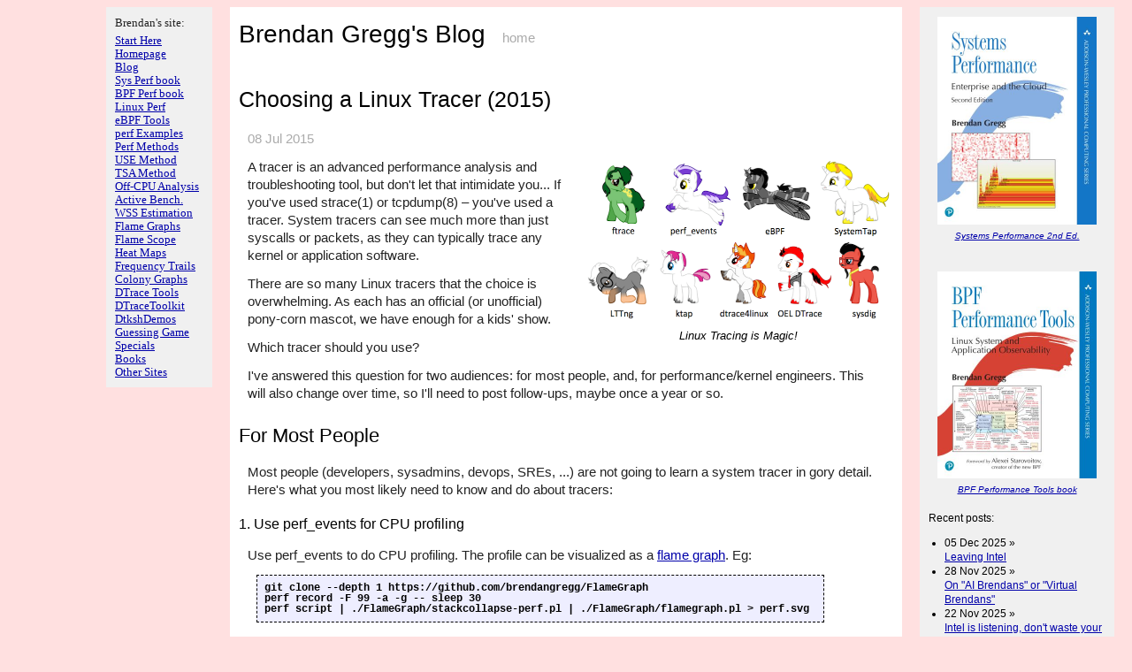

--- FILE ---
content_type: text/html
request_url: https://www.brendangregg.com/blog/2015-07-08/choosing-a-linux-tracer.html
body_size: 10209
content:
<!DOCTYPE html>
<html>
    <head>
        <meta charset="utf-8">
        <meta http-equiv="X-UA-Compatible" content="IE=edge,chrome=1">
        <title>Choosing a Linux Tracer (2015)</title>
        <meta name="viewport" content="width=device-width">
	<meta name="description" content="Choosing a Linux Tracer (2015)">
	<meta name="keywords" content="linux,performance,blog">

        <!-- syntax highlighting CSS -->
        <link rel="stylesheet" href="/blog/css/syntax.css">

        <!-- Custom CSS -->
        <link rel="stylesheet" href="/blog/css/main.css">

<!-- Google tag (gtag.js) -->
<script async src="https://www.googletagmanager.com/gtag/js?id=G-SYD11KXST1"></script>
<script>
  window.dataLayer = window.dataLayer || [];
  function gtag(){dataLayer.push(arguments);}
  gtag('js', new Date());

  gtag('config', 'G-SYD11KXST1');
</script>

    </head>
    <body>

	<div class="page">
	<div class="nav">
	<p class="navhdr">Brendan's site:</p>
<a href="/overview.html">Start Here</a><br>
<a href="/index.html">Homepage</a><br>
<a href="/blog/index.html">Blog</a><br>
<!-- <a href="/sitemap.html">Full Site Map</a><br> -->
<a href="/systems-performance-2nd-edition-book.html">Sys Perf book</a><br>
<a href="/bpf-performance-tools-book.html">BPF Perf book</a><br>
<a href="/linuxperf.html">Linux Perf</a><br>
<a href="/ebpf.html">eBPF Tools</a><br>
<a href="/perf.html">perf Examples</a><br>
<a href="/methodology.html">Perf Methods</a><br>
<a href="/usemethod.html">USE Method</a><br>
<a href="/tsamethod.html">TSA Method</a><br>
<a href="/offcpuanalysis.html">Off-CPU Analysis</a><br>
<a href="/activebenchmarking.html">Active Bench.</a><br>
<a href="/wss.html">WSS Estimation</a><br>
<a href="/flamegraphs.html">Flame Graphs</a><br>
<a href="/flamescope.html">Flame Scope</a><br>
<a href="/heatmaps.html">Heat Maps</a><br>
<a href="/frequencytrails.html">Frequency Trails</a><br>
<a href="/colonygraphs.html">Colony Graphs</a><br>
<a href="/dtrace.html">DTrace Tools</a><br>
<a href="/dtracetoolkit.html">DTraceToolkit</a><br>
<a href="/dtkshdemos.html">DtkshDemos</a><br>
<a href="/guessinggame.html">Guessing Game</a><br>
<a href="/specials.html">Specials</a><br>
<a href="/books.html">Books</a><br>
<a href="/sites.html">Other Sites</a><br>

	</div>

	<div class="recent">
<!-- (this is for the blog) recent books: -->
<!-- <center><a href="https://informit.com/sale/booksgiving"><img border=0 width=180 src="/Images/booksgiving2021.jpg"></center><br><b>Book sale until Dec 1, 2021: 55% off for 2 or more</b></a><br><br> -->
<center><a href="/systems-performance-2nd-edition-book.html"><img src="/Images/sysperf2nd_bookcover_360.jpg" width=180></a><br><font size=-2><i><a href="/systems-performance-2nd-edition-book.html">Systems Performance 2nd Ed.</a></i></font></center><br><br>

<center><a href="/bpf-performance-tools-book.html"><img src="/Images/bpfperftools_bookcover_360.jpg" width=180></a><br><font size=-2><i><a href="/bpf-performance-tools-book.html">BPF Performance Tools book</a></i></font></center>
<!--
<br><center><a href="https://www.portal.reinvent.awsevents.com/connect/search.ww?#loadSearch-searchPhrase=OPN303&searchType=session&tc=0&sortBy=abbreviationSort&p="><img src="/Images/Speaker/reInvent2019_200.jpg" width=180" border=0></a><br><font size=-2><i>I'm speaking at <a href="https://www.portal.reinvent.awsevents.com/connect/search.ww?#loadSearch-searchPhrase=OPN303&searchType=session&tc=0&sortBy=abbreviationSort&p=">AWS re:Invent 2019</a></i></font></center>
-->
<br>
	Recent posts:<br>
	<ul style="padding-left:18px">
	  
		   <li>05 Dec 2025 &raquo;<br>
		   <a href="/blog/2025-12-05/leaving-intel.html">  
		   Leaving Intel</a></li>
	  
		   <li>28 Nov 2025 &raquo;<br>
		   <a href="/blog/2025-11-28/ai-virtual-brendans.html">  
		   On "AI Brendans" or "Virtual Brendans"</a></li>
	  
		   <li>22 Nov 2025 &raquo;<br>
		   <a href="/blog/2025-11-22/intel-is-listening.html">  
		   Intel is listening, don't waste your shot</a></li>
	  
		   <li>17 Nov 2025 &raquo;<br>
		   <a href="/blog/2025-11-17/third-stage-engineering.html">  
		   Third Stage Engineering</a></li>
	  
		   <li>04 Aug 2025 &raquo;<br>
		   <a href="/blog/2025-08-04/when-to-hire-a-computer-performance-engineering-team-2025-part1.html">  
		   When to Hire a Computer Performance Engineering Team (2025) part 1 of 2</a></li>
	  
		   <li>22 May 2025 &raquo;<br>
		   <a href="/blog/2025-05-22/3-years-of-extremely-remote-work.html">  
		   3 Years of Extremely Remote Work</a></li>
	  
		   <li>01 May 2025 &raquo;<br>
		   <a href="/blog/2025-05-01/doom-gpu-flame-graphs.html">  
		   Doom GPU Flame Graphs</a></li>
	  
		   <li>29 Oct 2024 &raquo;<br>
		   <a href="/blog/2024-10-29/ai-flame-graphs.html">  
		   AI Flame Graphs</a></li>
	  
		   <li>22 Jul 2024 &raquo;<br>
		   <a href="/blog/2024-07-22/no-more-blue-fridays.html">  
		   No More Blue Fridays</a></li>
	  
		   <li>24 Mar 2024 &raquo;<br>
		   <a href="/blog/2024-03-24/linux-crisis-tools.html">  
		   Linux Crisis Tools</a></li>
	  
		   <li>17 Mar 2024 &raquo;<br>
		   <a href="/blog/2024-03-17/the-return-of-the-frame-pointers.html">  
		   The Return of the Frame Pointers</a></li>
	  
		   <li>10 Mar 2024 &raquo;<br>
		   <a href="/blog/2024-03-10/ebpf-documentary.html">  
		   eBPF Documentary</a></li>
	  
		   <li>28 Apr 2023 &raquo;<br>
		   <a href="/blog/2023-04-28/ebpf-security-issues.html">  
		   eBPF Observability Tools Are Not Security Tools</a></li>
	  
		   <li>01 Mar 2023 &raquo;<br>
		   <a href="/blog/2023-03-01/computer-performance-future-2022.html">  
		   USENIX SREcon APAC 2022: Computing Performance: What's on the Horizon</a></li>
	  
		   <li>17 Feb 2023 &raquo;<br>
		   <a href="/blog/2023-02-17/srecon-apac-2023.html">  
		   USENIX SREcon APAC 2023: CFP</a></li>
	  
		   <li>02 May 2022 &raquo;<br>
		   <a href="/blog/2022-05-02/brendan-at-intel.html">  
		   Brendan@Intel.com</a></li>
	  
		   <li>15 Apr 2022 &raquo;<br>
		   <a href="/blog/2022-04-15/netflix-farewell-1.html">  
		   Netflix End of Series 1</a></li>
	  
		   <li>09 Apr 2022 &raquo;<br>
		   <a href="/blog/2022-04-09/tensorflow-library-performance.html">  
		   TensorFlow Library Performance</a></li>
	  
		   <li>19 Mar 2022 &raquo;<br>
		   <a href="/blog/2022-03-19/why-dont-you-use.html">  
		   Why Don't You Use ...</a></li>
	  
		   <li>26 Sep 2021 &raquo;<br>
		   <a href="/blog/2021-09-26/the-speed-of-time.html">  
		   The Speed of Time</a></li>
	  
	</ul>
	<a href="/blog/index.html">Blog index</a><br>
	<a href="/blog/about.html">About</a><br>
	<a href="/blog/rss.xml">RSS</a><br>
<!--
	<br><center><a href="https://www.usenix.org/conference/lisa18"><img src="https://www.usenix.org/sites/default/files/lisa18_banner_join-me.png" width=180></a><br><font size=-2><i>I am program co-chair for LISA 2018</i></font></center>
-->
	</div>

        <div class="site">
          <div class="header">
            <h1 class="title"><a href="/blog/index.html">Brendan Gregg's Blog</a></h1>
            <a class="extra" href="/blog/index.html">home</a>
          </div>

          <h2 class="big">Choosing a Linux Tracer (2015)</h2>
<p class="meta">08 Jul 2015</p>

<div class="post">
<div style="float:right;padding-left:8px;padding-bottom:0px"><a href="http://www.slideshare.net/brendangregg/velocity-2015-linux-perf-tools/105"><img src="/blog/images/2015/tracing_ponies.png" width=350 border=0></a><br><center><font size=-1><i>Linux Tracing is Magic!</i></font></center></div>

<p>A tracer is an advanced performance analysis and troubleshooting tool, but don&#39;t let that intimidate you... If you&#39;ve used strace(1) or tcpdump(8) &ndash; you&#39;ve used a tracer. System tracers can see much more than just syscalls or packets, as they can typically trace any kernel or application software.</p>

<p>There are so many Linux tracers that the choice is overwhelming. As each has an official (or unofficial) pony-corn mascot, we have enough for a kids&#39; show.</p>

<p>Which tracer should you use?</p>

<p>I&#39;ve answered this question for two audiences: for most people, and, for performance/kernel engineers. This will also change over time, so I&#39;ll need to post follow-ups, maybe once a year or so.</p>

<h2>For Most People</h2>

<p>Most people (developers, sysadmins, devops, SREs, ...) are not going to learn a system tracer in gory detail. Here&#39;s what you most likely need to know and do about tracers:</p>

<h3>1. Use perf_events for CPU profiling</h3>

<p>Use perf_events to do CPU profiling. The profile can be visualized as a <a href="http://www.brendangregg.com/FlameGraphs/cpuflamegraphs.html">flame graph</a>. Eg:</p>

<pre>
<b>git clone --depth 1 https://github.com/brendangregg/FlameGraph
perf record -F 99 -a -g -- sleep 30
perf script | ./FlameGraph/stackcollapse-perf.pl | ./FlameGraph/flamegraph.pl > perf.svg</b>
</pre>

<div style="float:right;padding-left:10px;padding-top:15px;padding-bottom:5px"><a href="http://www.brendangregg.com/FlameGraphs/cpuflamegraphs.html"><img src="/blog/images/2015/cpu-bash-flamegraph-500.png" width=250 border=0></a></div>

<p>Linux perf_events (aka &quot;perf&quot;, after its command) is the official tracer/profiler for Linux users. It is in the kernel source, and is well maintained (and currently rapidly being enhanced). It&#39;s usually added via a linux-tools-common package.</p>

<p>perf can do many things, but if I had to recommend you learn just one, it would be CPU profiling. Even though this is not technically &quot;tracing&quot; of events, as it&#39;s sampling. The hardest part is getting full stacks and symbols to work, which I covered in my <a href="/blog/2015-02-27/linux-profiling-at-netflix.html">Linux Profiling at Netflix</a> talk for Java and Node.js.</p>

<h3>2. Know what else is possible</h3>

<p>As a friend once said: &quot;You don&#39;t need to know how to operate an X-ray machine, but you <i>do</i> need to know that if you swallow a penny, an X-ray is an option!&quot; You need to know what is possible with tracers, so that if your business really needs it, you can either learn how to do it later, or hire someone who does.</p>

<p>In a nutshell: performance of virtually anything can be understood with tracing. File system internals, TCP/IP processing, device drivers, application internals. Read my lwn.net <a href="http://lwn.net/Articles/608497/">article on ftrace</a>, and browse my <a href="http://www.brendangregg.com/perf.html">perf_events page</a>, as examples of some tracing (and profiling) capabilities.</p>

<h3>3. Ask for front ends</h3>

<p>If you are paying for performance analysis tools (and there are many companies that sell them), ask for Linux tracing support. Imagine an intuitive point-and-click interface that can expose kernel internals, including latency heatmaps at different stack locations. I described such an interface in my <a href="/blog/2015-06-23/netflix-instance-analysis-requirements.html">Monitorama talk</a>.</p>

<p>I&#39;ve created and open sourced some front ends myself, although for the CLI (not GUIs). These also allow people to benefit from the tracers more quickly and easily. Eg, from my <a href="/blog/2015-03-17/linux-performance-analysis-perf-tools.html">perf-tools</a>, tracing new processes:</p>

<pre>
# <b>./execsnoop</b>
Tracing exec()s. Ctrl-C to end.
   PID   PPID ARGS
 22898  22004 man ls
 22905  22898 preconv -e UTF-8
 22908  22898 pager -s
 22907  22898 nroff -mandoc -rLL=164n -rLT=164n -Tutf8
[...]
</pre>

<p>At Netflix, we&#39;re creating <a href="http://techblog.netflix.com/2015/04/introducing-vector-netflixs-on-host.html">Vector</a>, an instance analysis tool that should also eventually front Linux tracers.</p>

<h2>For Performance or Kernel Engineers</h2>

<div style="float:right;padding-left:10px;padding-bottom:5px"><a href="http://www.slideshare.net/brendangregg/velocity-2015-linux-perf-tools/107"><img src="/blog/images/2015/choosing_a_tracer.png" width=350 border=0></a></div>

<p>Our job is much harder, since most people may be asking us to figure out how to trace something, and therefore which tracer to use. To properly understand a tracer, you usually need to spend at least one hundred hours with it. Understanding all the Linux tracers to make a rational decision between them a huge undertaking. (I may be the only person who has come close to doing this.)</p>

<p>Here&#39;s what I&#39;d recommend. Either:</p>

<p>A) Pick one all-powerful tracer, and standardize on that. This will involve a lot of time figuring out its nuances and safety in a test environment. I&#39;d currently recommend the latest version of SystemTap (ie, build from <a href="https://sourceware.org/git/?p=systemtap.git;a=blob_plain;f=README;hb=HEAD">source</a>). I know of companies that have picked LTTng, and are happy with it, although it&#39;s not quite as powerful (although, it is safer). If sysdig adds tracepoints or kprobes, it could be another candidate.</p>

<p>B) Follow the above flow chart from my <a href="http://www.slideshare.net/brendangregg/velocity-2015-linux-perf-tools">Velocity tutorial</a>. It will mean using ftrace or perf_events as much as possible, eBPF as it gets integrated, and then other tracers like SystemTap/LTTng to fill in the gaps. This is what I do in my current job at Netflix.</p>

<p>Comments by tracer:</p>

<h3>1. ftrace</h3>

<p>I love <a href="http://lwn.net/Articles/370423/">Ftrace</a>, it&#39;s a kernel hacker&#39;s best friend. It&#39;s built into the kernel, and can consume tracepoints, kprobes, and uprobes, and provides a few capabilities: event tracing, with optional filters and arguments; event counting and timing, summarized in-kernel; and function-flow walking. See <a href="https://www.kernel.org/doc/Documentation/trace/ftrace.txt">ftrace.txt</a> from the kernel source for examples. It&#39;s controlled via /sys, and is intended for a single root user (although you could hack multi-user support using buffer instances). Its interface can be fiddly at times, but it&#39;s quite hackable, and there are front ends: Steven Rostedt, the main ftrace author, has created trace-cmd, and I&#39;ve created the perf-tools collection. My biggest gripe is that it isn&#39;t programmable, so you can&#39;t, for example, save and fetch timestamps, calculate latency, and then store it as a histogram. You&#39;ll need to dump events to user-level, and post-process, at some cost. It may become programmable via eBPF.</p>

<h3>2. perf_events</h3>

<p><a href="https://perf.wiki.kernel.org/index.php/Main_Page">perf_events</a> is the main tracing tool for Linux users, its source is in the Linux kernel, and is usually added via a linux-tools-common package. Aka &quot;perf&quot;, after its front end, which is typically used to trace &amp; dump to a file (perf.data), which it does relatively efficiently (dynamic buffering), and then post-processeses that later. It can do most of what ftrace can. It can&#39;t do function-flow walking, and is a bit less hackable (as it has better safety/error checking). But it can do profiling (sampling), CPU performance counters, user-level stack translation, and can consume debuginfo for line tracing with local variables. It also supports multiple concurrent users. As with ftrace, it isn&#39;t kernel programmable yet, until perhaps eBPF support (patches have been proposed). If there&#39;s one tracer I&#39;d recommend people learn, it&#39;d be perf, as it can solve a ton of issues, and is relatively safe.</p>

<h3>3. eBPF</h3>

<p>The extended Berkeley Packet Filter is an in-kernel virtual machine that can run programs on events, efficiently (JIT). It&#39;s likely to eventually provide in-kernel programming for ftrace and perf_events, and to enhance other tracers. It&#39;s currently being developed by Alexei Starovoitov, and isn&#39;t fully integrated yet, but there&#39;s enough in-kernel (as of 4.1) for some impressive tools: eg, latency heat maps of block device I/O. For reference, see the <a href="http://www.phoronix.com/scan.php?page=news_item&amp;px=BPF-Understanding-Kernel-VM">BPF slides</a> from Alexei, and his <a href="https://github.com/torvalds/linux/tree/master/samples/bpf">eBPF samples</a>.</p>

<h3>4. SystemTap</h3>

<p><a href="https://sourceware.org/systemtap/wiki">SystemTap</a> is the most powerful tracer. It can do everything: profiling, tracepoints, kprobes, uprobes (which came from SystemTap), USDT, in-kernel programming, etc. It compiles programs into kernel modules and loads them &ndash; an approach which is tricky to get safe. It is also developed out of tree, and has had issues in the past (panics or freezes). Many are not SystemTap&#39;s fault &ndash; it&#39;s often the first to use certain tracing capabilities with the kernel, and the first to run into bugs. The latest version of SystemTap is much better (you must compile from source), but many people are still spooked from earlier versions. If you want to use it, spend time in a test environment, and chat to the developers in #systemtap on irc.freenode.net. (Netflix has a fault-tolerant architecture, and we have used SystemTap, but we may be less concerned about safety than you.) My biggest gripe is that it seems to assume you&#39;ll have kernel debuginfo, which I don&#39;t usually have. It actually can do a lot without it, but documentation and examples are lacking (I&#39;ve begun to help with that myself).</p>

<h3>5. LTTng</h3>

<p><a href="http://lttng.org/">LTTng</a> has optimized event collection, which outperforms other tracers, and also supports numerous event types, including USDT. It is developed out of tree. The core of it is very simple: write events to a tracing buffer, via a small and fixed set of instructions. This helps make it safe and fast. The downside is that there&#39;s no easy way to do in-kernel programming. I keep hearing that this is not a big problem, since it&#39;s so optimized that it can scale sufficiently despite needing post processing. It also has been pioneering a different analysis technique, more of a black box recording of all interesting events that can be studied in GUIs later. I&#39;m concerned about such a recording missing events I didn&#39;t have the foresight to record, but I really need to spend more time with it to see how well it works in practice. It&#39;s the tracer I&#39;ve spent the least time with (no particular reason).</p>

<h3>6. ktap</h3>

<p><a href="http://ktap.org/">ktap</a> was a really promising tracer, which used an in-kernel lua virtual machine for processing, and worked fine without debuginfo and on embedded devices. It made it into staging, and for a moment looked like it would win the trace race on Linux. Then eBPF began kernel integration, and ktap integration was postponed until it could use eBPF instead of its own VM. Since eBPF is still integrating many months later, the ktap developers have been waiting a long time. I hope it restarts development later this year.</p>

<h3>7. dtrace4linux</h3>

<p><a href="https://github.com/dtrace4linux/linux">dtrace4linux</a> is mostly one man&#39;s part-time effort (Paul Fox) to port Sun DTrace to Linux. It&#39;s impressive, and some providers work, but it&#39;s some ways from complete, and is more of an experimental tool (unsafe). I think concern over licensing has left people wary of contributing: it will likely never make it into the Linux kernel, as Sun released DTrace under the CDDL license; Paul&#39;s approach to this is to make it an add-on. I&#39;d love to see DTrace on Linux and this project finished, and thought I&#39;d spend time helping it finish when I joined Netflix. However, I&#39;ve been spending time using the built-in tracers, ftrace and perf_events, instead.</p>

<h3>8. OL DTrace</h3>

<p><a href="http://docs.oracle.com/cd/E37670_01/E38608/html/index.html">Oracle Linux DTrace</a> is a serious effort to bring DTrace to Linux, specifically Oracle Linux. Various releases over the years have shown steady progress. The developers have even spoken about improving the DTrace test suite, which shows a promising attitude to the project. Many useful providers have already been completed: syscall, profile, sdt, proc, sched, and USDT. I&#39;m still waiting for fbt (function boundary tracing, for kernel dynamic tracing), which will be awesome on the Linux kernel. Its ultimate success will hinge on whether it&#39;s enough to tempt people to run Oracle Linux (and pay for support). Another catch is that it may not be entirely open source: the kernel components are, but I&#39;ve yet to see the user-level code.</p>

<h3>9. sysdig</h3>

<p><a href="http://www.sysdig.org/">sysdig</a> is a new tracer that can operate on syscall events with tcpdump-like syntax, and lua post processing. It&#39;s impressive, and it&#39;s great to see innovation in the system tracing space. Its limitations are that it is syscalls only at the moment, and, that it dumps all events to user-level for post processing. You can do a lot with syscalls, although I&#39;d like to see it support tracepoints, kprobes, and uprobes. I&#39;d also like to see it support eBPF, for in-kernel summaries. The sysdig developers are currently adding container support. Watch this space.</p>

<h2>Further Reading</h2>

<p>My own work with the tracers includes:</p>

<p><strong>ftrace</strong>: My <a href="/blog/2015-03-17/linux-performance-analysis-perf-tools.html">perf-tools</a> collection (see the examples directory); my lwn.net <a href="http://lwn.net/Articles/608497/">article on ftrace</a>; a <a href="/blog/2015-03-17/linux-performance-analysis-perf-tools.html">LISA14</a> talk; and the posts: <a href="/blog/2014-07-13/linux-ftrace-function-counting.html">function counting</a>, <a href="/blog/2014-07-16/iosnoop-for-linux.html">iosnoop</a>, <a href="/blog/2014-07-25/opensnoop-for-linux.html">opensnoop</a>, <a href="/blog/2014-07-28/execsnoop-for-linux.html">execsnoop</a>, <a href="/blog/2014-09-06/linux-ftrace-tcp-retransmit-tracing.html">TCP retransmits</a>, <a href="/blog/2015-06-28/linux-ftrace-uprobe.html">uprobes</a>, and <a href="/blog/2015-07-03/hacking-linux-usdt-ftrace.html">USDT</a>.</p>

<p><strong>perf_events</strong>: My <a href="http://www.brendangregg.com/perf.html">perf_events Examples</a> page; a <a href="/blog/2015-02-27/linux-profiling-at-netflix.html">Linux Profiling at Netflix</a> talk for SCALE; and the posts <a href="/blog/2014-06-22/perf-cpu-sample.html">CPU Sampling</a>, <a href="/blog/2014-06-29/perf-static-tracepoints.html">Static Tracepoints</a>, <a href="/blog/2014-07-01/perf-heat-maps.html">Heat Maps</a>, <a href="/blog/2014-07-03/perf-counting.html">Counting</a>, <a href="/blog/2014-09-11/perf-kernel-line-tracing.html">Kernel Line Tracing</a>, <a href="/blog/2015-02-26/linux-perf-off-cpu-flame-graph.html">off-CPU Time Flame Graphs</a>.</p>

<p><strong>eBPF</strong>: The post <a href="/blog/2015-05-15/ebpf-one-small-step.html">eBPF: One Small Step</a>, and some <a href="https://github.com/brendangregg/BPF-tools">BPF-tools</a> (I need to publish more).</p>

<p><strong>SystemTap</strong>: I wrote a <a href="/blog/2011-10-15/using-systemtap.html">Using SystemTap</a> post a long time ago, which is somewhat out of date. More recently I published some <a href="https://github.com/brendangregg/systemtap-lwtools">systemtap-lwtools</a>, showing how SystemTap can be used without kernel debuginfo.</p>

<p><strong>LTTng</strong>: I&#39;ve used it a little, but not enough yet to publish anything.</p>

<p><strong>ktap</strong>: My <a href="http://www.brendangregg.com/ktap.html">ktap Examples</a> page includes one-liners and scripts, although these were for an earlier version.</p>

<p><strong>dtrace4linux</strong>: I included some examples in my <a href="http://www.brendangregg.com/sysperfbook.html">Systems Performance book</a>, and I&#39;ve developed some small fixes for things in the past, eg, <a href="https://github.com/dtrace4linux/linux/issues/55">timestamps</a>.</p>

<p><strong>OL DTrace</strong>: As this is a straight port of DTrace, much of my earlier DTrace work should be relevant (too many links to list here; search on <a href="http://www.brendangregg.com">my homepage</a>). I may develop some specific tools once this is more complete.</p>

<p><strong>sysdig</strong>: I contributed the <a href="https://github.com/brendangregg/sysdig/commit/d0eeac1a32d6749dab24d1dc3fffb2ef0f9d7151">fileslower</a> and <a href="https://github.com/brendangregg/sysdig/commit/2f21604dce0b561407accb9dba869aa19c365952">subsecond offset spectrogram</a> chisels.</p>

<p><strong>others</strong>: I did write a warning post about <a href="/blog/2014-05-11/strace-wow-much-syscall.html">strace</a>.</p>

<p>Please, no more tracers! ... If you&#39;re wondering why Linux doesn&#39;t just have one, or DTrace itself, I answered these in my <a href="/blog/2015-02-28/from-dtrace-to-linux.html">From DTrace to Linux</a> talk, starting on <a href="http://www.slideshare.net/brendangregg/from-dtrace-to-linux/28">slide 28</a>.</p>

<p>Thanks to <a href="http://www.beginningwithi.com/">Deirdré Straughan</a> for edits, and for creating the tracing ponies (with General Zoi&#39;s pony creator).</p>

</div>



<br><hr>
<script type="text/javascript">
var disqus_shortname = 'brendangregg';

function loadshowdisqus(id) {
	// from disqus:
	var dsq = document.createElement('script'); dsq.type = 'text/javascript'; dsq.async = true;
	dsq.src = '//' + disqus_shortname + '.disqus.com/embed.js';
	(document.getElementsByTagName('head')[0] || document.getElementsByTagName('body')[0]).appendChild(dsq);
	// mine:
	var c = document.getElementById(id); c.style.display = (c.style.display == "none" ? "block" : "none");
}
</script>
<div id="comments_button" onclick='loadshowdisqus("comments_content")'><p style="color:blue"><u>Click here for Disqus comments (ad supported).</u></p></div>
<div id="comments_content" style="display:none">
<p><font size=-1><i>You are welcome to comment here, but I've been meaning to switch comment systems one day and I don't know yet if I can preserve existing comments (I'll try to find a way).</i></font></p>
<div id="disqus_thread"></div>
<noscript>Please enable JavaScript to view the <a href="http://disqus.com/?ref_noscript">comments powered by Disqus.</a></noscript>
<a href="http://disqus.com" class="dsq-brlink">comments powered by <span class="logo-disqus">Disqus</span></a>
</div>


<div class="recentmobile">
<hr><center>Site Navigation</center><br>
<!-- (this is for /index.html etc) recent books: -->
<!-- <center><a href="https://informit.com/sale/booksgiving"><img border=0 width=180 src="/Images/booksgiving2021.jpg"></center><br><b>Book sale until Dec 1, 2021: 55% off for 2 or more</b></a><br><br> -->
<center><a href="/systems-performance-2nd-edition-book.html"><img src="/Images/sysperf2nd_bookcover_360.jpg" width=180></a><br><font size=-2><i><a href="/systems-performance-2nd-edition-book.html">Systems Performance 2nd Ed.</a></i></font></center><br><br>

<center><a href="/bpf-performance-tools-book.html"><img src="/Images/bpfperftools_bookcover_360.jpg" width=180></a><br><font size=-2><i><a href="/bpf-performance-tools-book.html">BPF Performance Tools book</a></i></font></center>
<!--
<br><center><a href="https://www.portal.reinvent.awsevents.com/connect/search.ww?#loadSearch-searchPhrase=OPN303&searchType=session&tc=0&sortBy=abbreviationSort&p="><img src="/Images/Speaker/reInvent2019_200.jpg" width=180" border=0></a><br><font size=-2><i>I'm speaking at <a href="https://www.portal.reinvent.awsevents.com/connect/search.ww?#loadSearch-searchPhrase=OPN303&searchType=session&tc=0&sortBy=abbreviationSort&p=">AWS re:Invent 2019</a></i></font></center>
-->
<br>

Recent posts:<br>
<ul style="padding-left:18px">
  
	   <li class="recent">05 Dec 2025 &raquo;<br>
	   <a href="/blog/2025-12-05/leaving-intel.html">  
	   Leaving Intel</a></li>
  
	   <li class="recent">28 Nov 2025 &raquo;<br>
	   <a href="/blog/2025-11-28/ai-virtual-brendans.html">  
	   On "AI Brendans" or "Virtual Brendans"</a></li>
  
	   <li class="recent">22 Nov 2025 &raquo;<br>
	   <a href="/blog/2025-11-22/intel-is-listening.html">  
	   Intel is listening, don't waste your shot</a></li>
  
	   <li class="recent">17 Nov 2025 &raquo;<br>
	   <a href="/blog/2025-11-17/third-stage-engineering.html">  
	   Third Stage Engineering</a></li>
  
	   <li class="recent">04 Aug 2025 &raquo;<br>
	   <a href="/blog/2025-08-04/when-to-hire-a-computer-performance-engineering-team-2025-part1.html">  
	   When to Hire a Computer Performance Engineering Team (2025) part 1 of 2</a></li>
  
	   <li class="recent">22 May 2025 &raquo;<br>
	   <a href="/blog/2025-05-22/3-years-of-extremely-remote-work.html">  
	   3 Years of Extremely Remote Work</a></li>
  
	   <li class="recent">01 May 2025 &raquo;<br>
	   <a href="/blog/2025-05-01/doom-gpu-flame-graphs.html">  
	   Doom GPU Flame Graphs</a></li>
  
	   <li class="recent">29 Oct 2024 &raquo;<br>
	   <a href="/blog/2024-10-29/ai-flame-graphs.html">  
	   AI Flame Graphs</a></li>
  
	   <li class="recent">22 Jul 2024 &raquo;<br>
	   <a href="/blog/2024-07-22/no-more-blue-fridays.html">  
	   No More Blue Fridays</a></li>
  
	   <li class="recent">24 Mar 2024 &raquo;<br>
	   <a href="/blog/2024-03-24/linux-crisis-tools.html">  
	   Linux Crisis Tools</a></li>
  
	   <li class="recent">17 Mar 2024 &raquo;<br>
	   <a href="/blog/2024-03-17/the-return-of-the-frame-pointers.html">  
	   The Return of the Frame Pointers</a></li>
  
	   <li class="recent">10 Mar 2024 &raquo;<br>
	   <a href="/blog/2024-03-10/ebpf-documentary.html">  
	   eBPF Documentary</a></li>
  
	   <li class="recent">28 Apr 2023 &raquo;<br>
	   <a href="/blog/2023-04-28/ebpf-security-issues.html">  
	   eBPF Observability Tools Are Not Security Tools</a></li>
  
	   <li class="recent">01 Mar 2023 &raquo;<br>
	   <a href="/blog/2023-03-01/computer-performance-future-2022.html">  
	   USENIX SREcon APAC 2022: Computing Performance: What's on the Horizon</a></li>
  
	   <li class="recent">17 Feb 2023 &raquo;<br>
	   <a href="/blog/2023-02-17/srecon-apac-2023.html">  
	   USENIX SREcon APAC 2023: CFP</a></li>
  
	   <li class="recent">02 May 2022 &raquo;<br>
	   <a href="/blog/2022-05-02/brendan-at-intel.html">  
	   Brendan@Intel.com</a></li>
  
	   <li class="recent">15 Apr 2022 &raquo;<br>
	   <a href="/blog/2022-04-15/netflix-farewell-1.html">  
	   Netflix End of Series 1</a></li>
  
	   <li class="recent">09 Apr 2022 &raquo;<br>
	   <a href="/blog/2022-04-09/tensorflow-library-performance.html">  
	   TensorFlow Library Performance</a></li>
  
	   <li class="recent">19 Mar 2022 &raquo;<br>
	   <a href="/blog/2022-03-19/why-dont-you-use.html">  
	   Why Don't You Use ...</a></li>
  
	   <li class="recent">26 Sep 2021 &raquo;<br>
	   <a href="/blog/2021-09-26/the-speed-of-time.html">  
	   The Speed of Time</a></li>
  
</ul>
<a href="/blog/index.html">Blog index</a><br>
<a href="/blog/about.html">About</a><br>
<a href="/blog/rss.xml">RSS</a><br>
<!-- also edit _layouts/default.html -->
<!--
<br><a href="https://www.usenix.org/conference/lisa18"><img src="https://www.usenix.org/sites/default/files/lisa18_banner_join-me.png" width=180></a><br><font size=-2><i>I am program co-chair for LISA 2018</i></font>
-->

<hr>
</div>
<div class="navmobile">
<p class="navhdr">Brendan's site:</p>
<a href="/overview.html">Start Here</a><br>
<a href="/index.html">Homepage</a><br>
<a href="/blog/index.html">Blog</a><br>
<!-- <a href="/sitemap.html">Full Site Map</a><br> -->
<a href="/systems-performance-2nd-edition-book.html">Sys Perf book</a><br>
<a href="/bpf-performance-tools-book.html">BPF Perf book</a><br>
<a href="/linuxperf.html">Linux Perf</a><br>
<a href="/ebpf.html">eBPF Tools</a><br>
<a href="/perf.html">perf Examples</a><br>
<a href="/methodology.html">Perf Methods</a><br>
<a href="/usemethod.html">USE Method</a><br>
<a href="/tsamethod.html">TSA Method</a><br>
<a href="/offcpuanalysis.html">Off-CPU Analysis</a><br>
<a href="/activebenchmarking.html">Active Bench.</a><br>
<a href="/wss.html">WSS Estimation</a><br>
<a href="/flamegraphs.html">Flame Graphs</a><br>
<a href="/flamescope.html">Flame Scope</a><br>
<a href="/heatmaps.html">Heat Maps</a><br>
<a href="/frequencytrails.html">Frequency Trails</a><br>
<a href="/colonygraphs.html">Colony Graphs</a><br>
<a href="/dtrace.html">DTrace Tools</a><br>
<a href="/dtracetoolkit.html">DTraceToolkit</a><br>
<a href="/dtkshdemos.html">DtkshDemos</a><br>
<a href="/guessinggame.html">Guessing Game</a><br>
<a href="/specials.html">Specials</a><br>
<a href="/books.html">Books</a><br>
<a href="/sites.html">Other Sites</a><br>

</div>

          <div class="footer">
            <div class="contact">
                Copyright 2025 Brendan Gregg.<br><a href="/blog/about.html">About this blog</a>
            </div>
          </div>
        </div>
</div>

    </body>
</html>


--- FILE ---
content_type: text/css
request_url: https://www.brendangregg.com/blog/css/main.css
body_size: 1370
content:
body {
	/* was 2021 background-color: #e0e0e0; */
	background-color: #ffe0e0;
	/* was 2016 font: 16px Calibri, Helvetica, Arial, sans-serif; */
	font-family: Avenir, Arial, Open Sans Light, sans-serif;
	font-size: 14.5px;
}

.site {
	//text-align: justify;
        max-width: 740px;
        background-color: #ffffff;
        position: relative;
	margin: 8px auto 8px;
	padding: 0px 10px 10px 10px;
	line-height: 1.4em;
}

/*****************************************************************************/
/*
/* Brendan
/*
/*****************************************************************************/

h1,
h2,
h3,
h4 {
	font-family: Avant Garde, Helvetica, Arial;
	/* "Century Gothic", Calibri, Monaco */
	font-weight: 200;
	padding-bottom: 0px;
	line-height: 1.2em;
}

h1 {
	line-height: 0.9em;
}

div.page {
	margin-left: auto;
	margin-right: auto;
	max-width: 1240px;
	z-index:2;
}

div.nav {
	font-family: Garamond, "Times New Roman", Times, serif;
	font-size: 13px;
	padding: 10px;
	float: left;
	width: 100px;
	background-color: #f0f0f0;
	/* was 2021 position: ; */
	/* was 2018 position: fixed; */
	/* was 2016 position: absolute; */
	position: fixed;
	line-height: 1.2em;
	z-index:1;
}

div.recent {
	font-family: Avenir, Arial, Open Sans Light, sans-serif;
	float: right;
	text-align: left;
	/* was 2016 font-size: 14px; */
	font-size: 12px;
	width: 200px; /* was 2019 110px */
	padding: 10px;
	padding-top: 11px;
	background-color: #f0f0f0;
	/* was 2016 line-height: 1.2em; */
	line-height: 1.4em;
	z-index:2;
}

/* screen too narrow: content only */
@media screen and (max-width: 1050px) {
	div.recent,
	div.nav {
		display: none;
		visibility: hidden;
	}
}

/* add nav pane */
@media screen and (min-width: 1050px) and (max-width: 1250px) {
	div.recent {
		display: none;
		visibility: hidden;
	}
}

/* add both nav and recent */
@media screen and (min-width: 1250px) {
	div.nav {
		margin-left: 100px; /* was 2021: none */
	}
}

div.recentmobile,
div.navmobile {
	display: none;
	visibility: hidden;
}

div.navf {
	font-size: 13px;
	padding: 10px;
	background-color: #f0f0f0;
	position: fixed;
	line-height: 1.2em;
	z-index:1;
}

div.site {
	z-index:2;
}

h1 {
	font-size: 28px;
	padding-top: 6px;
	margin-top: 12px;
}

h2.big {
	font-size: 25px;
	padding-top: 6px;
}

h2 {
	font-size: 22px;
	padding-top: 6px;
}

h3 {
	font-size: 16px;
	padding-top: 3px;
}

p {
	color: #222;
	margin: 12px 10px 12px 10px;
	//text-align: justify;
}

p.title {
	margin-left: 10px;
	margin-top: 22px;
}

p.navhdr {
	margin-left: 0px;
	margin-top: 0px;
	margin-bottom: 5px;
}

p.navhdr2 {
	margin-left: 0px;
	margin-bottom: 5px;
}

img.p,
object.p,
table.p {
	margin-left: 10px;
}

li.recent {
	padding-bottom: 0px;
}

pre {
	font-family: Courier, "Courier New", mono;
	font-size: 12px;
	color: #000000;
	background-color: #eeeeff;
	padding: 8px 16px 8px 8px;
	margin-left: 20px;
	border: #000000;
	border-style: dashed;
	border-width: 1px;
	display: inline-block;
	margin-top: 0px;
	margin-bottom: 0px;
	line-height: 1.0em;
	overflow-x: scroll;
	max-width: 680px;
}

pre.narrow {
	overflow-x:visible
}

pre.ten {
	font-size: 10px;
}

pre.plain {
	background-color: #ffffff;
}

tt {
	font-family: Courier, "Courier New", mono;
	font-size: 14px;
}

blockquote {
	padding: 10px 15px;
	margin: 0 0 20px 20px;
	font-size: 115%;
	color: #777;
	border-left: 5px solid #EEE;
}

/*****************************************************************************/
/*
/* Common
/*
/*****************************************************************************/

a         { color: #00a; }
a:hover   { color: #000; }
a:visited { color: #a0a; }

/*****************************************************************************/
/*
/* Home
/*
/*****************************************************************************/
.posts {
  list-style-type: none;
  margin-bottom: 2em;
}

.posts li {
  line-height: 1.75em;
}

.posts span {
  color: #aaa;
  font-family: Monaco, "Courier New", monospace;
  font-size: 80%;
}

/*****************************************************************************/
/*
/* Site
/*
/*****************************************************************************/

.header a {
  text-decoration: none;
}

.title {
  display: inline-block;
}

.title a {
  color: #000;
}

.title a:hover {
  color: #000;
}

.header a.extra {
  color: #aaa;
  margin-left: 1em;
}

.header a.extra:hover {
  color: #000;
}

.meta {
  color: #aaa;
}

.footer {
  font-size: 80%;
  color: #666;
  border-top: 4px solid #eee;
  margin-top: 2em;
  overflow: hidden;
}

.footer .contact {
  float: left;
  margin-right: 3em;
  padding-top: 6px;
  line-height: 1.3em;
}

.footer .contact a {
  color: #8085C1;
}

.footer .rss {
  margin-top: 1.1em;
  margin-right: -.2em;
  float: right;
}

.footer .rss img {
  border: 0;
}

/*****************************************************************************/
/*
/* Posts
/*
/*****************************************************************************/

.post ul, .post ol {
  margin-left: 1.35em;
}

.post code {
  border: 1px solid #ddd;
  background-color: #eef;
  padding: 0 .2em;
}

/* @media only screen and (max-device-width: 480px) { */
@media only screen and (max-device-width: 960px) {
	body {
		-webkit-text-size-adjust:none;
	}
	img,
	iframe {
		max-width: 100%;
	}
	object {
		max-width: 100%;
		height: auto;
	}
	.site {
		width: 100%;
		max-width: 95%;
		margin: 0;
	}
	/* was 2021
	div.nav {
		display: none;
		visibility: hidden;
	}
	*/
	div.recentmobile,
	div.navmobile {
		display: block;
		visibility: visible;
		padding: 10px;
		text-align: left;
		font-size: 12px;
		background-color: #f0f0f0;
		line-height: 1.4em;
	}
	p {
		font-size: 15px;
		margin: 12px 4px 12px 4px;
	}
	pre {
		padding: 8px 1px 8px 1px;
		margin-left: 5px;
		overflow-x: scroll;
		font-size: 8px;
		background-color: #eeeeff;
		max-width: 98%;
	}
	pre.ten {
		font-size: 7px;
	}
}
